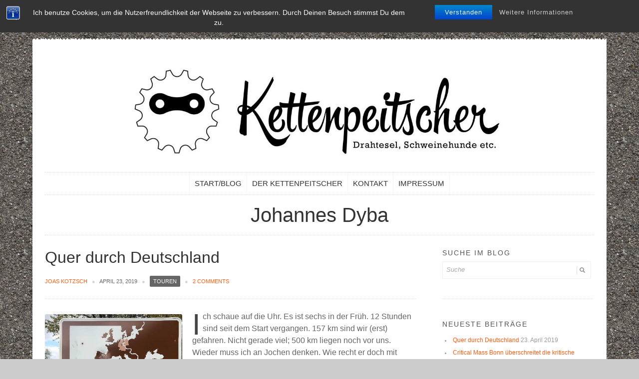

--- FILE ---
content_type: text/html; charset=UTF-8
request_url: https://kettenpeitscher.bike/tag/johannes-dyba/
body_size: 12571
content:
<!DOCTYPE html>
<html lang="de">
<head>
<meta http-equiv="Content-Type" content="text/html; charset=UTF-8" />
	
	<title>Johannes Dyba Archive - KettenpeitscherKettenpeitscher</title>	
	
	
	<!-- Mobile Specific Metas
  	================================================== -->	
	<meta name="viewport" content="width=device-width, initial-scale=1, maximum-scale=1" />
	
	<link rel="profile" href="http://gmpg.org/xfn/11" />
	<link rel="pingback" href="https://kettenpeitscher.bike/xmlrpc.php" />
	<link rel="shortcut icon" href="https://kettenpeitscher.bike/wp-content/uploads/2014/07/favicon.gif" type="image/gif" />

		
<meta name='robots' content='index, follow, max-image-preview:large, max-snippet:-1, max-video-preview:-1' />

	<!-- This site is optimized with the Yoast SEO Premium plugin v19.0.1 (Yoast SEO v19.4) - https://yoast.com/wordpress/plugins/seo/ -->
	<link rel="canonical" href="https://kettenpeitscher.bike/tag/johannes-dyba/" />
	<meta property="og:locale" content="de_DE" />
	<meta property="og:type" content="article" />
	<meta property="og:title" content="Johannes Dyba Archive" />
	<meta property="og:url" content="https://kettenpeitscher.bike/tag/johannes-dyba/" />
	<meta property="og:site_name" content="Kettenpeitscher" />
	<script type="application/ld+json" class="yoast-schema-graph">{"@context":"https://schema.org","@graph":[{"@type":["Person","Organization"],"@id":"https://kettenpeitscher.bike/#/schema/person/dd26adfda6432256b72d535a381c35e2","name":"Joas Kotzsch","image":{"@type":"ImageObject","inLanguage":"de","@id":"https://kettenpeitscher.bike/#/schema/person/image/","url":"https://secure.gravatar.com/avatar/25fb511ffdc2d50ba68d3d44855e4e2f?s=96&d=mm&r=g","contentUrl":"https://secure.gravatar.com/avatar/25fb511ffdc2d50ba68d3d44855e4e2f?s=96&d=mm&r=g","caption":"Joas Kotzsch"},"logo":{"@id":"https://kettenpeitscher.bike/#/schema/person/image/"}},{"@type":"WebSite","@id":"https://kettenpeitscher.bike/#website","url":"https://kettenpeitscher.bike/","name":"Kettenpeitscher","description":"Ein Radblog über Drahtesel, Schweinehunde und Radabenteuer","publisher":{"@id":"https://kettenpeitscher.bike/#/schema/person/dd26adfda6432256b72d535a381c35e2"},"potentialAction":[{"@type":"SearchAction","target":{"@type":"EntryPoint","urlTemplate":"https://kettenpeitscher.bike/?s={search_term_string}"},"query-input":"required name=search_term_string"}],"inLanguage":"de"},{"@type":"ImageObject","inLanguage":"de","@id":"https://kettenpeitscher.bike/tag/johannes-dyba/#primaryimage","url":"https://kettenpeitscher.bike/wp-content/uploads/2019/04/Quer-druch-Deutschland-1.jpg","contentUrl":"https://kettenpeitscher.bike/wp-content/uploads/2019/04/Quer-druch-Deutschland-1.jpg","width":400,"height":400,"caption":"Quer durch Deutschland beim Candy B. Graveller"},{"@type":"CollectionPage","@id":"https://kettenpeitscher.bike/tag/johannes-dyba/","url":"https://kettenpeitscher.bike/tag/johannes-dyba/","name":"Johannes Dyba Archive - Kettenpeitscher","isPartOf":{"@id":"https://kettenpeitscher.bike/#website"},"primaryImageOfPage":{"@id":"https://kettenpeitscher.bike/tag/johannes-dyba/#primaryimage"},"image":{"@id":"https://kettenpeitscher.bike/tag/johannes-dyba/#primaryimage"},"thumbnailUrl":"https://kettenpeitscher.bike/wp-content/uploads/2019/04/Quer-druch-Deutschland-1.jpg","breadcrumb":{"@id":"https://kettenpeitscher.bike/tag/johannes-dyba/#breadcrumb"},"inLanguage":"de"},{"@type":"BreadcrumbList","@id":"https://kettenpeitscher.bike/tag/johannes-dyba/#breadcrumb","itemListElement":[{"@type":"ListItem","position":1,"name":"Startseite","item":"https://kettenpeitscher.bike/"},{"@type":"ListItem","position":2,"name":"Johannes Dyba"}]}]}</script>
	<!-- / Yoast SEO Premium plugin. -->


<link rel='dns-prefetch' href='//maxcdn.bootstrapcdn.com' />
<link rel='dns-prefetch' href='//secure.rating-widget.com' />
<link rel='dns-prefetch' href='//s.w.org' />
<link rel="alternate" type="application/rss+xml" title="Kettenpeitscher &raquo; Feed" href="https://kettenpeitscher.bike/feed/" />
<link rel="alternate" type="application/rss+xml" title="Kettenpeitscher &raquo; Kommentar-Feed" href="https://kettenpeitscher.bike/comments/feed/" />
<link rel="alternate" type="application/rss+xml" title="Kettenpeitscher &raquo; Johannes Dyba Schlagwort-Feed" href="https://kettenpeitscher.bike/tag/johannes-dyba/feed/" />
		<script type="text/javascript">
			window._wpemojiSettings = {"baseUrl":"https:\/\/s.w.org\/images\/core\/emoji\/13.1.0\/72x72\/","ext":".png","svgUrl":"https:\/\/s.w.org\/images\/core\/emoji\/13.1.0\/svg\/","svgExt":".svg","source":{"concatemoji":"https:\/\/kettenpeitscher.bike\/wp-includes\/js\/wp-emoji-release.min.js?ver=5.8.12"}};
			!function(e,a,t){var n,r,o,i=a.createElement("canvas"),p=i.getContext&&i.getContext("2d");function s(e,t){var a=String.fromCharCode;p.clearRect(0,0,i.width,i.height),p.fillText(a.apply(this,e),0,0);e=i.toDataURL();return p.clearRect(0,0,i.width,i.height),p.fillText(a.apply(this,t),0,0),e===i.toDataURL()}function c(e){var t=a.createElement("script");t.src=e,t.defer=t.type="text/javascript",a.getElementsByTagName("head")[0].appendChild(t)}for(o=Array("flag","emoji"),t.supports={everything:!0,everythingExceptFlag:!0},r=0;r<o.length;r++)t.supports[o[r]]=function(e){if(!p||!p.fillText)return!1;switch(p.textBaseline="top",p.font="600 32px Arial",e){case"flag":return s([127987,65039,8205,9895,65039],[127987,65039,8203,9895,65039])?!1:!s([55356,56826,55356,56819],[55356,56826,8203,55356,56819])&&!s([55356,57332,56128,56423,56128,56418,56128,56421,56128,56430,56128,56423,56128,56447],[55356,57332,8203,56128,56423,8203,56128,56418,8203,56128,56421,8203,56128,56430,8203,56128,56423,8203,56128,56447]);case"emoji":return!s([10084,65039,8205,55357,56613],[10084,65039,8203,55357,56613])}return!1}(o[r]),t.supports.everything=t.supports.everything&&t.supports[o[r]],"flag"!==o[r]&&(t.supports.everythingExceptFlag=t.supports.everythingExceptFlag&&t.supports[o[r]]);t.supports.everythingExceptFlag=t.supports.everythingExceptFlag&&!t.supports.flag,t.DOMReady=!1,t.readyCallback=function(){t.DOMReady=!0},t.supports.everything||(n=function(){t.readyCallback()},a.addEventListener?(a.addEventListener("DOMContentLoaded",n,!1),e.addEventListener("load",n,!1)):(e.attachEvent("onload",n),a.attachEvent("onreadystatechange",function(){"complete"===a.readyState&&t.readyCallback()})),(n=t.source||{}).concatemoji?c(n.concatemoji):n.wpemoji&&n.twemoji&&(c(n.twemoji),c(n.wpemoji)))}(window,document,window._wpemojiSettings);
		</script>
		<style type="text/css">
img.wp-smiley,
img.emoji {
	display: inline !important;
	border: none !important;
	box-shadow: none !important;
	height: 1em !important;
	width: 1em !important;
	margin: 0 .07em !important;
	vertical-align: -0.1em !important;
	background: none !important;
	padding: 0 !important;
}
</style>
	<link rel='stylesheet' id='Base-css'  href='https://kettenpeitscher.bike/wp-content/themes/atlantica/assets/stylesheets/base.css?ver=5.8.12' type='text/css' media='all' />
<link rel='stylesheet' id='skeleton-css'  href='https://kettenpeitscher.bike/wp-content/themes/atlantica/assets/stylesheets/skeleton.css?ver=5.8.12' type='text/css' media='all' />
<link rel='stylesheet' id='ResponsiveMenu-css'  href='https://kettenpeitscher.bike/wp-content/themes/atlantica/assets/javascripts/mobilemenu/css/component.css?ver=5.8.12' type='text/css' media='all' />
<link rel='stylesheet' id='comments-css'  href='https://kettenpeitscher.bike/wp-content/themes/atlantica/assets/stylesheets/comments.css?ver=5.8.12' type='text/css' media='all' />
<link rel='stylesheet' id='FontAwesome-css'  href='https://kettenpeitscher.bike/wp-content/themes/atlantica/assets/stylesheets/fonts/font-awesome.css?ver=5.8.12' type='text/css' media='all' />
<link rel='stylesheet' id='Foundation Icons-css'  href='https://kettenpeitscher.bike/wp-content/themes/atlantica/assets/stylesheets/fonts/general_foundicons.css?ver=5.8.12' type='text/css' media='all' />
<link rel='stylesheet' id='Foundation Social Icons-css'  href='https://kettenpeitscher.bike/wp-content/themes/atlantica/assets/stylesheets/fonts/social_foundicons.css?ver=5.8.12' type='text/css' media='all' />
<link rel='stylesheet' id='superfish-css'  href='https://kettenpeitscher.bike/wp-content/themes/atlantica/assets/stylesheets/superfish.css?ver=5.8.12' type='text/css' media='all' />
<link rel='stylesheet' id='base-theme-stylesheet-css'  href='https://kettenpeitscher.bike/wp-content/themes/atlantica/assets/stylesheets/styles.css?ver=5.8.12' type='text/css' media='all' />
<link rel='stylesheet' id='type-stylesheet-css'  href='https://kettenpeitscher.bike/wp-content/themes/atlantica/assets/stylesheets/typography.css?ver=5.8.12' type='text/css' media='all' />
<link rel='stylesheet' id='theme-stylesheet-css'  href='https://kettenpeitscher.bike/wp-content/themes/atlantica/assets/stylesheets/theme.css?ver=5.8.12' type='text/css' media='all' />
<link rel='stylesheet' id='base-stylesheet-css'  href='https://kettenpeitscher.bike/wp-content/themes/atlantica/style.css?ver=5.8.12' type='text/css' media='all' />
<link rel='stylesheet' id='dynamic-stylesheet-css'  href='https://kettenpeitscher.bike/wp-content/themes/atlantica/dynamic.css?ver=5.8.12' type='text/css' media='all' />
<link rel='stylesheet' id='wp-block-library-css'  href='https://kettenpeitscher.bike/wp-includes/css/dist/block-library/style.min.css?ver=5.8.12' type='text/css' media='all' />
<link rel='stylesheet' id='ajaxy-sf-common-css'  href='https://kettenpeitscher.bike/wp-content/plugins/ajaxy-search-form/themes/common.css?ver=5.8.12' type='text/css' media='all' />
<link rel='stylesheet' id='ajaxy-sf-selective-css'  href='https://kettenpeitscher.bike/wp-content/plugins/ajaxy-search-form/themes/selective.css?ver=5.8.12' type='text/css' media='all' />
<link rel='stylesheet' id='ajaxy-sf-theme-css'  href='https://kettenpeitscher.bike/wp-content/plugins/ajaxy-search-form/themes/default/style.css?ver=5.8.12' type='text/css' media='all' />
<link rel='stylesheet' id='bst-styles-css'  href='https://kettenpeitscher.bike/wp-content/plugins/bst-dsgvo-cookie/includes/css/style.css?ver=5.8.12' type='text/css' media='all' />
<link rel='stylesheet' id='bst-alert1-css-css'  href='https://kettenpeitscher.bike/wp-content/plugins/bst-dsgvo-cookie/includes/css/bst-mesage.css?ver=5.8.12' type='text/css' media='all' />
<link rel='stylesheet' id='bst-alert2-css-css'  href='https://kettenpeitscher.bike/wp-content/plugins/bst-dsgvo-cookie/includes/css/bst-mesage-flat-theme.css?ver=5.8.12' type='text/css' media='all' />
<link rel='stylesheet' id='rw-site-rating-css'  href='https://kettenpeitscher.bike/wp-content/plugins/rating-widget-premium/resources/css/site-rating.css?ver=2.7.9' type='text/css' media='all' />
<link rel='stylesheet' id='jackbox_global-css'  href='https://kettenpeitscher.bike/wp-content/plugins/wp-jackbox/jackbox/css/jackbox-global.css?ver=5.8.12' type='text/css' media='all' />
<!--[if lt IE 9]>
<link rel='stylesheet' id='jackbox_ie8-css'  href='https://kettenpeitscher.bike/wp-content/plugins/wp-jackbox/jackbox/css/jackbox-ie8.css?ver=5.8.12' type='text/css' media='all' />
<![endif]-->
<!--[if gt IE 8]>
<link rel='stylesheet' id='jackbox_ie9-css'  href='https://kettenpeitscher.bike/wp-content/plugins/wp-jackbox/jackbox/css/jackbox-ie9.css?ver=5.8.12' type='text/css' media='all' />
<![endif]-->
<link rel='stylesheet' id='cff-css'  href='https://kettenpeitscher.bike/wp-content/plugins/custom-facebook-feed/assets/css/cff-style.min.css?ver=4.1.4' type='text/css' media='all' />
<link rel='stylesheet' id='sb-font-awesome-css'  href='https://maxcdn.bootstrapcdn.com/font-awesome/4.7.0/css/font-awesome.min.css?ver=5.8.12' type='text/css' media='all' />
<link rel='stylesheet' id='rw_toprated-css'  href='https://secure.rating-widget.com/css/wordpress/toprated.css?ck=Y2026M01D30&#038;ver=2.7.9' type='text/css' media='all' />
<link rel='stylesheet' id='rw_recommendations-css'  href='https://secure.rating-widget.com/css/widget/recommendations.css?ck=Y2026M01D30&#038;ver=2.7.9' type='text/css' media='all' />
<script type='text/javascript' src='https://kettenpeitscher.bike/wp-includes/js/jquery/jquery.min.js?ver=3.6.0' id='jquery-core-js'></script>
<script type='text/javascript' src='https://kettenpeitscher.bike/wp-includes/js/jquery/jquery-migrate.min.js?ver=3.3.2' id='jquery-migrate-js'></script>
<script type='text/javascript' src='https://kettenpeitscher.bike/wp-content/themes/atlantica/assets/javascripts/skeleton-key-prescripts.js' id='SkeletonKeyPreScripts-js'></script>
<script type='text/javascript' id='jackbox_scripts-js-extra'>
/* <![CDATA[ */
var jackboxOptions = {"hover":"none","custom-css":"","click-next":"no","full-scale":"yes","flash-video":"no","use-thumbs":"yes","thumb-width":"75","thumb-height":"50","video-width":"958","video-height":"538","deep-linking":"yes","use-tooltips":"yes","thumbs-hidden":"no","show-scrollbar":"no","autoplay-video":"no","social-buttons":"yes","show-description":"no","minified-scripts":"yes","remove-canonical":"yes","keyboard-shortcuts":"yes","domain":"https:\/\/kettenpeitscher.bike\/wp-content\/plugins\/wp-jackbox\/"};
/* ]]> */
</script>
<script type='text/javascript' src='https://kettenpeitscher.bike/wp-content/plugins/wp-jackbox/jackbox/js/jackbox-scripts.js?ver=5.8.12' id='jackbox_scripts-js'></script>
<link rel="https://api.w.org/" href="https://kettenpeitscher.bike/wp-json/" /><link rel="alternate" type="application/json" href="https://kettenpeitscher.bike/wp-json/wp/v2/tags/480" /><link rel="EditURI" type="application/rsd+xml" title="RSD" href="https://kettenpeitscher.bike/xmlrpc.php?rsd" />
<link rel="wlwmanifest" type="application/wlwmanifest+xml" href="https://kettenpeitscher.bike/wp-includes/wlwmanifest.xml" /> 
<meta name="generator" content="WordPress 5.8.12" />
		<!-- AJAXY SEARCH V 3.0.9-->
				<script type="text/javascript">
			/* <![CDATA[ */
				var sf_position = '0';
				var sf_templates = "<a href=\"{search_url_escaped}\"><span class=\"sf_text\">See more results for \"{search_value}\"<\/span><span class=\"sf_small\">Displaying top {total} results<\/span><\/a>";
				var sf_input = '.sf_input';
				jQuery(document).ready(function(){
					jQuery(sf_input).ajaxyLiveSearch({"expand":"0","searchUrl":"https:\/\/kettenpeitscher.bike\/?s=%s","text":"Suche","delay":"500","iwidth":"180","width":"315","ajaxUrl":"https:\/\/kettenpeitscher.bike\/wp-admin\/admin-ajax.php","rtl":"0"});
					jQuery(".sf_ajaxy-selective-input").keyup(function() {
						var width = jQuery(this).val().length * 8;
						if(width < 50) {
							width = 50;
						}
						jQuery(this).width(width);
					});
					jQuery(".sf_ajaxy-selective-search").click(function() {
						jQuery(this).find(".sf_ajaxy-selective-input").focus();
					});
					jQuery(".sf_ajaxy-selective-close").click(function() {
						jQuery(this).parent().remove();
					});
				});
			/* ]]> */
		</script>
		<!--[if IE 8]>
<style type="text/css">
	.module-img img{width: 100%;}
	
	hiddenStyle: { opacity: 0.25 }
	.isotope-item {
	  z-index: 2;
	}	
	.isotope-hidden.isotope-item {
	  pointer-events: none;
	  z-index: 1;
	}
	hiddenStyle: $.browser.msie ? 
	  { opacity: 0.5, left: -2000 } : // IE
	  { opacity: 0, scale: 0.001 }
</style>
<![endif]-->


<style type="text/css">


html,
body, 
#section-tophat,
#section-header,
#section-page-caption,
#section-content,
#section-footer,
#section-sub-footer{
	background-repeat: repeat;
 	background-position: top center;
 	background-attachment: scroll;
}



 		#section-tophat {
 			background-image: url('https://kettenpeitscher.bike/wp-content/uploads/2014/07/p1012992-300x225.jpg');
			}
	
	
 		body {
 			background-image: url('https://kettenpeitscher.bike/wp-content/uploads/2014/07/p1012992-300x225.jpg');
			}
		.boxing {
		    box-shadow: 0 0 10px 2px rgba(0, 0, 0, 0.05) !important;
		}
	


	
	





	
	
	/* Colored Text */
	a, a span, h2.page-caption, #section-tophat a, #section-footer a{	
		color: #666666 ; 
	}

	#sf_val ul li.sf_selected {
    border-color: #666666 !important;
	}
	
	/* White Text / Colored BG */
	#sf_val ul li.sf_selected,
	.read_more_button, 
	.widget_categories li, 
	.widget_archive li,
	#section-footer .widget_archive li a,
	#section-footer .widget_categories li a,
	.rev_slider .tp-button,
	.sf-menu > li:hover,
	ul.sub-menu a:hover,
	.vc_bar{	
		background-color: #666666 !important; 
		color: white !important;	
	}

	#section-footer a[rel~="category"],
	a[rel~="category"],
	.tagcloud a{	
		background-color: #666666; 
		color: white !important;	
	}

	/* Colored BG Elements that need forced white color */
	.sf-menu > li:hover > a:hover,
	.sf-menu > li:hover span,
	.sf-menu > li:hover strong,
	.sf-menu li li:hover> a,
	.sf-menu.light ul li:hover > a,
	.widget_categories li a,
	.widget_categories li,
	.widget_archives li a{	
		color: white !important;
	}
	



	
	
	a:hover{color: #ff5d15;}
	
	/* BACKGROUND ELEMENTS - using hover color */
	.widget_categories li:hover, 
	.widget_archive li:hover,
	.read_more_button:hover,
	a[rel~="category"]:hover,
	.tagcloud a:hover,
	.rev_slider .tp-button:hover,
	#grid-filter a.button:hover{	
		background-color: #ff5d15 !important;
		color: white; 
	}
	



article a h1.entry-title span {
		    color: #333 !important;
		}




 		#section-header, h2.site-title {
 			color: #eeee22;
			}



 		#section-footer {
 			color: #ffffff;
			}
 		#section-footer h1, #section-footer h2, #section-footer h3, #section-footer h4, #section-footer h5 {
 			color: #ffffff;
			}

 		#section-sub-footer {
 			color: #ffffff;
			}
 		#section-sub-footer h1, #section-sub-footer h2, #section-sub-footer h3, #section-sub-footer h4, #section-sub-footer h5 {
 			color: #ffffff;
			}



	header{text-align: center;}
	.site-title-wrapper {
	    float: none;
	    text-align: center;
	    clear: both;
	    margin: 0 auto;
	}
	#menu{clear:both; margin: 20px auto -15px; float: none; text-align: center;
		border-top: 1px dotted #ddd; 
		border-top: 1px dotted rgba(0,0,0,0.15); 
		margin: 20px auto -27px;
	}






	.boxing:before {
	    background: url("https://kettenpeitscher.bike/wp-content/themes/atlantica/assets/images/decorative_edges/top_tiles/93.png") repeat-x scroll center bottom !important;
	    content: " ";
	    height: 10px;
	    margin: -60px -15px -1px;
	    padding-right: 30px;
	    position: absolute;
	    width: 100%
	}

.boxing.style01:before{
background: url("http://atlantica.superskeleton.wpengine.com/wp-content/themes/atlantica/assets/images/decorative_edges/top_tiles/28.png") repeat-x scroll center bottom !important;
}
.boxing.style02:before{
background: url("http://atlantica.superskeleton.wpengine.com/wp-content/themes/atlantica/assets/images/decorative_edges/top_tiles/38.png") repeat-x scroll center bottom !important;
}
.boxing.style03:before{
background: url("http://atlantica.superskeleton.wpengine.com/wp-content/themes/atlantica/assets/images/decorative_edges/top_tiles/48.png") repeat-x scroll center bottom !important;
}
.boxing.style04:before{
background: url("http://atlantica.superskeleton.wpengine.com/wp-content/themes/atlantica/assets/images/decorative_edges/top_tiles/3.png") repeat-x scroll center bottom !important;
}

.boxing.style05:before{
background: url("http://atlantica.superskeleton.wpengine.com/wp-content/themes/atlantica/assets/images/decorative_edges/top_tiles/86.png") repeat-x scroll center bottom !important;
}
.boxing.style06:before{
background: url("http://atlantica.superskeleton.wpengine.com/wp-content/themes/atlantica/assets/images/decorative_edges/top_tiles/16.png") repeat-x scroll center bottom !important;
}
.boxing.style07:before{
background: url("http://atlantica.superskeleton.wpengine.com/wp-content/themes/atlantica/assets/images/decorative_edges/top_tiles/40.png") repeat-x scroll center bottom !important;
}
.boxing.style08:before{
background: url("http://atlantica.superskeleton.wpengine.com/wp-content/themes/atlantica/assets/images/decorative_edges/top_tiles/90.png") repeat-x scroll center bottom !important;
}

.boxing.style09:before{
background: url("http://atlantica.superskeleton.wpengine.com/wp-content/themes/atlantica/assets/images/decorative_edges/top_tiles/97.png") repeat-x scroll center bottom !important;
}
.boxing.style10:before{
background: url("http://atlantica.superskeleton.wpengine.com/wp-content/themes/atlantica/assets/images/decorative_edges/top_tiles/84.png") repeat-x scroll center bottom !important;
}
.boxing.style11:before{
background: url("http://atlantica.superskeleton.wpengine.com/wp-content/themes/atlantica/assets/images/decorative_edges/top_tiles/88.png") repeat-x scroll center bottom !important;
}
.boxing.style12:before{
background: url("http://atlantica.superskeleton.wpengine.com/wp-content/themes/atlantica/assets/images/decorative_edges/top_tiles/98.png") repeat-x scroll center bottom !important;
}





	body{font-family: Calibri, Candara, Segoe, "Segoe UI", Optima, Arial, sans-serif;}



a:link { color: #ff5c0f; }
a:visited { color: #ff5c0f; }
#logotype { width: 100%; } 

</style>


<style type="text/css">.recentcomments a{display:inline !important;padding:0 !important;margin:0 !important;}</style><meta name="generator" content="Powered by WPBakery Page Builder - drag and drop page builder for WordPress."/>
<link rel="icon" href="https://kettenpeitscher.bike/wp-content/uploads/2016/04/cropped-Screen-Shot-2014-02-11-at-00.00.37-32x32.png" sizes="32x32" />
<link rel="icon" href="https://kettenpeitscher.bike/wp-content/uploads/2016/04/cropped-Screen-Shot-2014-02-11-at-00.00.37-192x192.png" sizes="192x192" />
<link rel="apple-touch-icon" href="https://kettenpeitscher.bike/wp-content/uploads/2016/04/cropped-Screen-Shot-2014-02-11-at-00.00.37-180x180.png" />
<meta name="msapplication-TileImage" content="https://kettenpeitscher.bike/wp-content/uploads/2016/04/cropped-Screen-Shot-2014-02-11-at-00.00.37-270x270.png" />
		<style type="text/css" id="wp-custom-css">
			.widget_archive ul li a {
	color:#FFFFFF;
}		</style>
		<noscript><style> .wpb_animate_when_almost_visible { opacity: 1; }</style></noscript></head>


<!-- Start the Markup ================================================== -->
<body class="archive tag tag-johannes-dyba tag-480 wpb-js-composer js-comp-ver-6.7.0 vc_responsive" >

<!-- Top Hat -->
<div class="super-container full-width" id="section-tophat">

	<!-- 960 Container -->
	<div class="container">			
		
		<div class="sixteen columns">
					
			<div class="five columns tagline alpha">				
							</div>						
			
			<div class="social omega">
				
		<!-- Ajaxy Search Form v3.0.9 -->
		<div id="697cacd0d4a0a" class="sf_container">
			<form role="search" method="get" class="searchform" action="https://kettenpeitscher.bike/" >
				<div>
					<label class="screen-reader-text" for="s">Search for:</label>
					<div class="sf_search" style="border:1px solid #eee">
						<span class="sf_block">
							<input style="width:180px;" class="sf_input" autocomplete="off" type="text" value="Suche" name="s"/>
							<button class="sf_button searchsubmit" type="submit"><span class="sf_hidden">Suchen</span></button>
						</span>
					</div>
				</div>
			</form>
		</div><a style="display:none" href="http://www.ajaxy.org">Powered by Ajaxy</a>
		<script type="text/javascript">
			/* <![CDATA[ */
				function sf_custom_data_697cacd0d4a0a(data){
					data.show_category = "1";
					data.show_post_category = "0";
					data.post_types = "";
					return data;
				}
				jQuery(document).ready(function(){
					jQuery("#697cacd0d4a0a .sf_input").ajaxyLiveSearch({"expand":"0","searchUrl":"https:\/\/kettenpeitscher.bike\/?s=%s","text":"Suche","delay":"500","iwidth":"180","width":"315","ajaxUrl":"https:\/\/kettenpeitscher.bike\/wp-admin\/admin-ajax.php","ajaxData":"sf_custom_data_697cacd0d4a0a","search":false,"rtl":"0"});
				});
			/* ]]> */
		</script>				
				<ul class="social">
								
							
		 
		    <li>
		     <a target="_blank" href="https://twitter.com/kettenpeitscher"  ><img src="https://kettenpeitscher.bike/wp-content/uploads/2013/06/twitter1.png" alt="Twitter" /></a>
		    </li> 
		    <li>
		     <a target="_blank" href="https://www.facebook.com/kettenpeitscher"  ><img src="https://kettenpeitscher.bike/wp-content/uploads/2013/06/facebook1.png" alt="Facebook" /></a>
		    </li> 
		    <li>
		     <a target="_blank" href="https://instagram.com/kettenpeitscher"  ><img src="https://kettenpeitscher.bike/wp-content/uploads/2013/06/instagram-2.png" alt="Instagram" /></a>
		    </li> 
		    <li>
		     <a target="_blank" href="https://www.youtube.com/channel/UCdYLgkhJRDSxBMtSgBgYSzQ"  ><img src="https://kettenpeitscher.bike/wp-content/uploads/2013/06/YTwhite-neu.png" alt="YouTube" /></a>
		    </li> 
		    <li>
		     <a target="_blank" href="https://kettenpeitscher.bike/feed/"  ><img src="https://kettenpeitscher.bike/wp-content/uploads/2013/06/rss1.png" alt="RSS" /></a>
		    </li> 
		    <li>
		     <a target="_blank" href=""  ><img src="" alt="" /></a>
		    </li>	
		</ul>			</div>	
			
		</div>
		
	</div>
	
</div>

<!-- Super Container for Logo & Navigation -->
<div class="super-container" id="section-header">

	<!-- 960 Container -->
	<div class="container boxing">		
		
		<!-- Header -->
		<header>
		<div class="sixteen columns bottom-border">
			 
			<!-- Branding -->
			<div class="site-title-wrapper">
				<a href="https://kettenpeitscher.bike/" title="Kettenpeitscher">
					<h1 class="site-title">						<img id="logotype" src="https://kettenpeitscher.bike/wp-content/uploads/2014/07/Kettenpeitscher4.jpg" alt="Kettenpeitscher" />
        				</h1>
	         						</a>
			</div>
			<!-- /End Branding -->				
			
			<!-- DESKTOP MENU -->
<div class="" id="menu"> 
				
	<div class="navigation">
		
		<!-- DEFAULT NAVIGATION -->
		<ul id="menu-hauptmenu" class="sf-menu"><li title="Start/Blog" class="menu-item menu-item-type-custom menu-item-object-custom menu-item-home"><a href="https://kettenpeitscher.bike"><strong class="tk-jubilat">Start/Blog</strong></a></li>
<li title="Der Kettenpeitscher" class="menu-item menu-item-type-post_type menu-item-object-page"><a href="https://kettenpeitscher.bike/der-kettenpeitscher-ein-fahrradblog/"><strong class="tk-jubilat">Der Kettenpeitscher</strong></a></li>
<li title="Kontakt" class="menu-item menu-item-type-post_type menu-item-object-page"><a href="https://kettenpeitscher.bike/kontakt/"><strong class="tk-jubilat">Kontakt</strong></a></li>
<li title="Impressum" class="menu-item menu-item-type-post_type menu-item-object-page"><a href="https://kettenpeitscher.bike/impressum/"><strong class="tk-jubilat">Impressum</strong></a></li>
</ul>		<!-- /DEFAULT NAVIGATION -->
					 
	</div>	
	
</div>		 
<!-- /DESKTOP MENU -->

<!-- MOBILE MENU -->
<div id="responsive-nav" class="dl-menuwrapper">
	<button>Open Menu</button>
			
	<ul id="menu-hauptmenu-1" class="dl-menu"><li title="Start/Blog" class="menu-item menu-item-type-custom menu-item-object-custom menu-item-home"><a href="https://kettenpeitscher.bike"><div class="top sans">Start/Blog</div><div class="bottom"></div></a></li>
<li title="Der Kettenpeitscher" class="menu-item menu-item-type-post_type menu-item-object-page"><a href="https://kettenpeitscher.bike/der-kettenpeitscher-ein-fahrradblog/"><div class="top sans">Der Kettenpeitscher</div><div class="bottom"></div></a></li>
<li title="Kontakt" class="menu-item menu-item-type-post_type menu-item-object-page"><a href="https://kettenpeitscher.bike/kontakt/"><div class="top sans">Kontakt</div><div class="bottom"></div></a></li>
<li title="Impressum" class="menu-item menu-item-type-post_type menu-item-object-page"><a href="https://kettenpeitscher.bike/impressum/"><div class="top sans">Impressum</div><div class="bottom"></div></a></li>
</ul>
</div>
<!-- /END MOBILE MENU -->	
										
		</div>
		</header>
		<!-- /End Header -->		
		
		<!-- ============================================== -->
		<!-- PAGE CONTENT COMES NEXT -->
		<!-- ============================================== -->

<!-- ============================================== -->
	
		<!-- 960 Container -->
		<div id="section-content">
			
			<!-- CONTENT -->
			<div class="content sixteen columns full-width">		

				<!-- PAGE HEADER -->
				<div id="page-header">

					<!-- Page Title -->
								
						<h1 class="page-title"><span>Johannes Dyba</span>
						

					<hr />
				</div>
				
				<!-- ============================================== -->
				
				
				<!-- QUERY + START OF THE LOOP -->
				<div class="content-inner post-list entry-content alpha eleven columns normal-width">
							
							<article id="post-7098" class="clearfix post-7098 post type-post status-publish format-standard has-post-thumbnail hentry category-touren tag-cbg17 tag-bad-langensalza tag-candy-b tag-candy-b-graveller tag-fulda tag-hainich tag-johannes-dyba tag-werra">	

	<a href="https://kettenpeitscher.bike/2019/04/quer-durch-deutschland/"><h1 class="entry-title"><span>Quer durch Deutschland</span></h1></a>

	<div class="entry-meta"> 				
		<div class="meta-string">
			<a href="https://kettenpeitscher.bike/author/joaskotzsch/" title="Beiträge von Joas Kotzsch" rel="author">Joas Kotzsch</a>			<span class="bullet">●</span>						
			April 23, 2019			<span class="bullet">●</span>
			<a href="https://kettenpeitscher.bike/category/touren/" rel="category tag">Touren</a>			<span class="bullet">●</span>			
			<a href="https://kettenpeitscher.bike/2019/04/quer-durch-deutschland/#comments">2 comments</a>			
		</div>
	</div>
	
	<hr class="sub-meta-hr" />
		
			<div class="entry-media">
			<a href="https://kettenpeitscher.bike/2019/04/quer-durch-deutschland/">
				<img width="400" height="400" src="https://kettenpeitscher.bike/wp-content/uploads/2019/04/Quer-druch-Deutschland-1.jpg" class="attachment-post-thumbnail size-post-thumbnail wp-post-image" alt="Quer durch Deutschland beim Candy B. Graveller" loading="lazy" srcset="https://kettenpeitscher.bike/wp-content/uploads/2019/04/Quer-druch-Deutschland-1.jpg 400w, https://kettenpeitscher.bike/wp-content/uploads/2019/04/Quer-druch-Deutschland-1-150x150.jpg 150w, https://kettenpeitscher.bike/wp-content/uploads/2019/04/Quer-druch-Deutschland-1-300x300.jpg 300w" sizes="(max-width: 400px) 100vw, 400px" />			</a>
		</div>
		
	
	
			
		<div class="entry-content">
			<p>Ich schaue auf die Uhr. Es ist sechs in der Früh. 12 Stunden sind seit dem Start vergangen. 157 km sind wir (erst) gefahren. Nicht gerade viel; 500 km liegen noch vor uns. Wieder muss ich an Jochen denken. Wie recht er doch mit seiner Prognose hatte. Wenn wir in dem Tempo weiterfahren, werden wir heute Abend um 18 Uhr gerade mal 300 km geknackt haben. Aber auch gegen diese Planung spricht noch so einiges, wenn ich auf die vor uns liegenden Höhenmeter blicke. </p>
<p>Berlin noch am Sonntag zu erreichen, ist somit sehr unwahrscheinlich. Und irgendwann werde ich wohl auch mal schlafen müssen.</p>
		</div>
		
		
	<!-- TAGS SPACE - HIDDEN -->	
		<div class="entry-meta-bottom hidden">	
		<a href="https://kettenpeitscher.bike/tag/cbg17/" rel="tag">#CBG17</a> <a href="https://kettenpeitscher.bike/tag/bad-langensalza/" rel="tag">Bad Langensalza</a> <a href="https://kettenpeitscher.bike/tag/candy-b/" rel="tag">Candy B.</a> <a href="https://kettenpeitscher.bike/tag/candy-b-graveller/" rel="tag">Candy B. Graveller</a> <a href="https://kettenpeitscher.bike/tag/fulda/" rel="tag">Fulda</a> <a href="https://kettenpeitscher.bike/tag/hainich/" rel="tag">Hainich</a> <a href="https://kettenpeitscher.bike/tag/johannes-dyba/" rel="tag">Johannes Dyba</a> <a href="https://kettenpeitscher.bike/tag/werra/" rel="tag">Werra</a>				
	</div>
		<!-- /TAGS SPACE -->

</article>						
												
						<!-- Previous / More Entries -->		
<div class="mdnw_pagination">
	
		<div class="p button"></div>
	<div class="m button"></div>
		

</div>
<!-- </Previous / More Entries -->				</div>
				<!-- /POST LOOP -->				
				
				<!-- SIDEBAR -->
				<div class="five columns sidebar omega">			
					<div id="search-2" class="widget widget_search"><h3 class="widget-title">Suche im Blog</h3>
		<!-- Ajaxy Search Form v3.0.9 -->
		<div id="697cacd0d64c0" class="sf_container">
			<form role="search" method="get" class="searchform" action="https://kettenpeitscher.bike/" >
				<div>
					<label class="screen-reader-text" for="s">Search for:</label>
					<div class="sf_search" style="border:1px solid #eee">
						<span class="sf_block">
							<input style="width:180px;" class="sf_input" autocomplete="off" type="text" value="Suche" name="s"/>
							<button class="sf_button searchsubmit" type="submit"><span class="sf_hidden">Suchen</span></button>
						</span>
					</div>
				</div>
			</form>
		</div><a style="display:none" href="http://www.ajaxy.org">Powered by Ajaxy</a>
		<script type="text/javascript">
			/* <![CDATA[ */
				function sf_custom_data_697cacd0d64c0(data){
					data.show_category = "1";
					data.show_post_category = "0";
					data.post_types = "";
					return data;
				}
				jQuery(document).ready(function(){
					jQuery("#697cacd0d64c0 .sf_input").ajaxyLiveSearch({"expand":"0","searchUrl":"https:\/\/kettenpeitscher.bike\/?s=%s","text":"Suche","delay":"500","iwidth":"180","width":"315","ajaxUrl":"https:\/\/kettenpeitscher.bike\/wp-admin\/admin-ajax.php","ajaxData":"sf_custom_data_697cacd0d64c0","search":false,"rtl":"0"});
				});
			/* ]]> */
		</script><hr class="partial-bottom" /></div>
		<div id="recent-posts-2" class="widget widget_recent_entries">
		<h3 class="widget-title">Neueste Beiträge</h3>
		<ul>
											<li>
					<a href="https://kettenpeitscher.bike/2019/04/quer-durch-deutschland/">Quer durch Deutschland</a>
											<span class="post-date">23. April 2019</span>
									</li>
											<li>
					<a href="https://kettenpeitscher.bike/2017/07/critical-mass-bonn-ueberschreitet-die-kritische-masse/">Critical Mass Bonn überschreitet die kritische Masse</a>
											<span class="post-date">2. Juli 2017</span>
									</li>
											<li>
					<a href="https://kettenpeitscher.bike/2017/06/rennradrheinsteig-2017/">RennRadRheinsteig 2017</a>
											<span class="post-date">19. Juni 2017</span>
									</li>
											<li>
					<a href="https://kettenpeitscher.bike/2017/06/auf-den-spuren-der-rosinenbomber/">Auf den Spuren der Rosinenbomber</a>
											<span class="post-date">5. Juni 2017</span>
									</li>
											<li>
					<a href="https://kettenpeitscher.bike/2017/05/kaffee-kuchen-im-oberbergischen/">„Kaffee &#038; Kuchen“ im Oberbergischen</a>
											<span class="post-date">21. Mai 2017</span>
									</li>
					</ul>

		<hr class="partial-bottom" /></div><div id="recent-comments-2" class="widget widget_recent_comments"><h3 class="widget-title">Neueste Kommentare</h3><ul id="recentcomments"><li class="recentcomments"><span class="comment-author-link"><a href='https://raddeluxe.com/wissen/rennrad-winter-kalte-fuesse/' rel='external nofollow ugc' class='url'>Rennrad im Winter – Nie mehr kalte Füße! | Raddeluxe</a></span> bei <a href="https://kettenpeitscher.bike/2016/12/winterradeln-na-klar-immer-radeln/#comment-7555">Winterradeln? Na klar, immer radeln!</a></li><li class="recentcomments"><span class="comment-author-link">kettenpeitscher</span> bei <a href="https://kettenpeitscher.bike/2017/03/ein-fahrrad-mit-dem-fahrrad-mitfuehren/#comment-5983">Ein Fahrrad mit dem Fahrrad mitführen?</a></li><li class="recentcomments"><span class="comment-author-link">Murrat aus dem ABG</span> bei <a href="https://kettenpeitscher.bike/2017/03/ein-fahrrad-mit-dem-fahrrad-mitfuehren/#comment-5973">Ein Fahrrad mit dem Fahrrad mitführen?</a></li><li class="recentcomments"><span class="comment-author-link">Thomas Afting</span> bei <a href="https://kettenpeitscher.bike/2016/04/ein-brevet-fahren-oder/#comment-3136">Ein Brevet fahren oder aus dem Fenster schauen und warten bis der Tag rum ist?</a></li><li class="recentcomments"><span class="comment-author-link"><a href='https://www.coffeeandchainrings.de/2017/02/lieblingsblogs-folge-54/' rel='external nofollow ugc' class='url'>Lieblingsblogs Folge 54 - Coffee &amp; Chainrings - über Mountainbike, Rennrad und Ultracycling</a></span> bei <a href="https://kettenpeitscher.bike/2017/02/spikes-den-winter-einfach-nageln/#comment-315">Spikes – den Winter einfach nageln</a></li></ul><hr class="partial-bottom" /></div><div id="categories-2" class="widget widget_categories"><h3 class="widget-title">Kategorien</h3>
			<ul>
					<li class="cat-item cat-item-164"><a href="https://kettenpeitscher.bike/category/allgemein/">Allgemein</a>
</li>
	<li class="cat-item cat-item-231"><a href="https://kettenpeitscher.bike/category/buch-film/">Buch &amp; Film</a>
</li>
	<li class="cat-item cat-item-154"><a href="https://kettenpeitscher.bike/category/events/">Events</a>
</li>
	<li class="cat-item cat-item-212"><a href="https://kettenpeitscher.bike/category/gadgets/">Gadgets &amp; Ausrüstung</a>
</li>
	<li class="cat-item cat-item-185"><a href="https://kettenpeitscher.bike/category/off-topic/">Off-Topic</a>
</li>
	<li class="cat-item cat-item-202"><a href="https://kettenpeitscher.bike/category/short-stories/">Short Stories</a>
</li>
	<li class="cat-item cat-item-318"><a href="https://kettenpeitscher.bike/category/technik/">Technik</a>
</li>
	<li class="cat-item cat-item-221"><a href="https://kettenpeitscher.bike/category/touren/">Touren</a>
</li>
	<li class="cat-item cat-item-190"><a href="https://kettenpeitscher.bike/category/verkehr/">Verkehr</a>
</li>
			</ul>

			<hr class="partial-bottom" /></div><div id="archives-2" class="widget widget_archive"><h3 class="widget-title">Archive</h3>
			<ul>
					<li><a href='https://kettenpeitscher.bike/2019/04/'>April 2019</a>&nbsp;(1)</li>
	<li><a href='https://kettenpeitscher.bike/2017/07/'>Juli 2017</a>&nbsp;(1)</li>
	<li><a href='https://kettenpeitscher.bike/2017/06/'>Juni 2017</a>&nbsp;(2)</li>
	<li><a href='https://kettenpeitscher.bike/2017/05/'>Mai 2017</a>&nbsp;(2)</li>
	<li><a href='https://kettenpeitscher.bike/2017/04/'>April 2017</a>&nbsp;(3)</li>
	<li><a href='https://kettenpeitscher.bike/2017/03/'>März 2017</a>&nbsp;(3)</li>
	<li><a href='https://kettenpeitscher.bike/2017/02/'>Februar 2017</a>&nbsp;(3)</li>
	<li><a href='https://kettenpeitscher.bike/2017/01/'>Januar 2017</a>&nbsp;(2)</li>
	<li><a href='https://kettenpeitscher.bike/2016/12/'>Dezember 2016</a>&nbsp;(5)</li>
	<li><a href='https://kettenpeitscher.bike/2016/11/'>November 2016</a>&nbsp;(3)</li>
	<li><a href='https://kettenpeitscher.bike/2016/10/'>Oktober 2016</a>&nbsp;(5)</li>
	<li><a href='https://kettenpeitscher.bike/2016/09/'>September 2016</a>&nbsp;(2)</li>
	<li><a href='https://kettenpeitscher.bike/2016/08/'>August 2016</a>&nbsp;(4)</li>
	<li><a href='https://kettenpeitscher.bike/2016/07/'>Juli 2016</a>&nbsp;(3)</li>
	<li><a href='https://kettenpeitscher.bike/2016/06/'>Juni 2016</a>&nbsp;(2)</li>
	<li><a href='https://kettenpeitscher.bike/2016/05/'>Mai 2016</a>&nbsp;(4)</li>
	<li><a href='https://kettenpeitscher.bike/2016/04/'>April 2016</a>&nbsp;(4)</li>
	<li><a href='https://kettenpeitscher.bike/2016/03/'>März 2016</a>&nbsp;(3)</li>
	<li><a href='https://kettenpeitscher.bike/2016/02/'>Februar 2016</a>&nbsp;(3)</li>
	<li><a href='https://kettenpeitscher.bike/2016/01/'>Januar 2016</a>&nbsp;(5)</li>
			</ul>

			<hr class="partial-bottom" /></div><div id="text-2" class="widget widget_text"><h3 class="widget-title">Ich auf Strava</h3>			<div class="textwidget"><iframe height='160' width='300' frameborder='0' allowtransparency='true' scrolling='no' src='https://www.strava.com/athletes/1059772/activity-summary/afcdb70d34469061cfbd921acb721d500edb3f33'></iframe>

<iframe height='454' width='300' frameborder='0' allowtransparency='true' scrolling='no' src='https://www.strava.com/athletes/1059772/latest-rides/afcdb70d34469061cfbd921acb721d500edb3f33'></iframe></div>
		<hr class="partial-bottom" /></div><div id="text-12" class="widget widget_text"><h3 class="widget-title">Kettenpeitscher auf Twitter</h3>			<div class="textwidget"><a class="twitter-timeline" data-width="300" data-height="700" data-link-color="#ff5c0e" href="https://twitter.com/kettenpeitscher">Tweets by kettenpeitscher</a> <script async src="//platform.twitter.com/widgets.js" charset="utf-8"></script></div>
		<hr class="partial-bottom" /></div><div id="fbw_id-6" class="widget widget_fbw_id"><h3 class="widget-title">Kettenpeitscher auf Facebook</h3><div class="fb_loader" style="text-align: center !important;"><img src="https://kettenpeitscher.bike/wp-content/plugins/facebook-pagelike-widget/loader.gif" alt="Facebook Pagelike Widget" /></div><div id="fb-root"></div>
        <div class="fb-page" data-href="https://www.facebook.com/kettenpeitscher " data-width="300" data-height="1200" data-small-header="false" data-adapt-container-width="false" data-hide-cover="false" data-show-facepile="true" data-show-posts="true" style="" hide_cta="false" data-tabs="timeline"></div><hr class="partial-bottom" /></div>        <!-- A WordPress plugin developed by Milap Patel -->
    	
				</div>
				<!-- /SIDEBAR -->
			
			</div>
			<!-- ============================================== -->
			
			
		</div>
		<!-- /End 960 Container -->
		
	</div>
	<!-- /Boxing -->
	
</div>
<!-- /End Super Container -->




<!-- ============================================== -->




<!-- ============================================== -->


<!-- Super Container | Footer Widget Space (Optional) -->
<div class="super-container full-width" id="section-footer">

<!-- 960 Container -->
<div class="container">
<!-- footer -->
<footer>
	<div class="sixteen columns" id="footer-row"> 
		<br /><br />
		<div class="four columns alpha">
		<div id="text-5" class="widget widget_text">			<div class="textwidget"><h4 style="text-align: center;">The Wriders' Club</h4>
<a href="http://www.thewridersclub.cc/"><img class="wp-image-6715 size-medium aligncenter" src="https://kettenpeitscher.bike/wp-content/uploads/2017/03/TWC_Logo_Web_RZ-300x300.png" alt="" width="200" height="200" /></a></div>
		</div>		</div>
		<div class="four columns">
		<div id="text-7" class="widget widget_text">			<div class="textwidget"><h4 style="text-align: center;">Bonner Blogs</h4>
<a href="https://bonnerblogs.de/">
<br>
<br>
<img class="size-full wp-image-5094 aligncenter" src="https://kettenpeitscher.bike/wp-content/uploads/2016/01/bonnerblogs-logo.png" alt="Bonner Blogs - ein Projekt von Sascha Foerster" width="200" height="93" /></a></div>
		</div>		</div>
		<div class="four columns">
		<div id="text-8" class="widget widget_text">			<div class="textwidget"><h4 style="text-align: center;">Bonner Ironblogger</h4><br>
<a href="https://bonn.ironblogger.de/"><img class="aligncenter wp-image-5109 size-medium" src="https://kettenpeitscher.bike/wp-content/uploads/2016/01/IBBN_311x250-300x241.png" alt="Iron Blogger Bonn beigetreten" width="200" height="161" /></a></div>
		</div>		</div>
		<div class="four columns omega">
		<div id="text-10" class="widget widget_text">			<div class="textwidget"><p style="text-align: center;">Der Blog und seine Inhalte stehen unter der Lizenz
<a href="http://creativecommons.org/licenses/by/4.0/deed.de" rel="license">Creative Commons Namensnennung 4.0</a> (CC-BY 4.0),
wenn es nicht anders vermerkt wurde.</p>
<p style="text-align: center;"><img class="size-full wp-image-5046 aligncenter" src="https://kettenpeitscher.bike/wp-content/uploads/2013/06/88x31_.jpg" alt="Lizenz Creative Commons Namensnennung 4.0 (CC-BY 4.0)" width="180" height="62" /></p></div>
		</div>		</div>
		<br />
	</div>
</footer>
<!-- /End Footer -->

</div>
<!-- /End 960 Container -->
</div>
<!-- /End Super Container -->


<!-- ============================================== -->


<!-- Super Container - SubFooter Space -->
<div class="super-container full-width" id="section-sub-footer">

<!-- 960 Container -->
<div class="container">

	<div class="sixteen columns">
		<div class="copyright"><a href="https://kettenpeitscher.bike/datenschutzerklaerung/">Datenschutzerklärung</a>
</div>
		<ul class="social">
								
							
		 
		    <li>
		     <a target="_blank" href="https://twitter.com/kettenpeitscher"  ><img src="https://kettenpeitscher.bike/wp-content/uploads/2013/06/twitter1.png" alt="Twitter" /></a>
		    </li> 
		    <li>
		     <a target="_blank" href="https://www.facebook.com/kettenpeitscher"  ><img src="https://kettenpeitscher.bike/wp-content/uploads/2013/06/facebook1.png" alt="Facebook" /></a>
		    </li> 
		    <li>
		     <a target="_blank" href="https://instagram.com/kettenpeitscher"  ><img src="https://kettenpeitscher.bike/wp-content/uploads/2013/06/instagram-2.png" alt="Instagram" /></a>
		    </li> 
		    <li>
		     <a target="_blank" href="https://www.youtube.com/channel/UCdYLgkhJRDSxBMtSgBgYSzQ"  ><img src="https://kettenpeitscher.bike/wp-content/uploads/2013/06/YTwhite-neu.png" alt="YouTube" /></a>
		    </li> 
		    <li>
		     <a target="_blank" href="https://kettenpeitscher.bike/feed/"  ><img src="https://kettenpeitscher.bike/wp-content/uploads/2013/06/rss1.png" alt="RSS" /></a>
		    </li> 
		    <li>
		     <a target="_blank" href=""  ><img src="" alt="" /></a>
		    </li>	
		</ul>		<div class="colophon"></div>
	</div>

</div>
<!-- /End 960 Container -->
</div>
<!-- /End Super Container -->


<!-- ============================================== -->


       
				<div id="BSTDSGVOCookiInfo" style="display:none">
			<div style="font-size:28px;margin-top:0px;margin-bottom:5px;padding-top:0px;">Hinweispflicht zu Cookies</div>
			<p style="font-size:14px;line-height:18px;margin-bottom:5px">Webseitenbetreiber müssen, um Ihre Webseiten DSGVO konform zu publizieren, ihre Besucher auf die Verwendung von Cookies hinweisen und darüber informieren, dass bei weiterem Besuch der Webseite von der Einwilligung des Nutzers 
in die Verwendung von Cookies ausgegangen wird.</p>
<P style="font-size:14px;font-weight:bold;line-height:18px;margin-bottom:20px">Der eingeblendete Hinweis Banner dient dieser Informationspflicht.</p>
<P style="font-size:14px;font-weight:normal;line-height:18px;margin-bottom:20px">Sie können das Setzen von Cookies in Ihren Browser Einstellungen allgemein oder für bestimmte Webseiten verhindern. 
Eine Anleitung zum Blockieren von Cookies finden Sie 
<a class="bst-popup-link" title="Cookies blockieren, deaktivieren und löschen" href="https://bst.software/aktuelles/cookies-blockieren-deaktivieren-und-loeschen-browser-einstellungen/" target="_blank" rel="nofollow">
hier.</a></p>

<div class="bst-copyright" style="font-size:12px;line-height:14px"><span class="bst-copyright-span1">
WordPress Plugin Entwicklung von </span><a class="bst-popup-link" title="Offizielle Pluginseite besuchen" href="https://bst.software/aktuelles/dsgvo-cookie-hinweis-bst-dsgvo-cookie-wordpress-plugin/" target="_blank" rel="nofollow">
<span class="bst-copyright-span2">BST Software</span></a> </div>
		</div>
		
 		<div class="bst-panel group bst-panel-fixed-top" style="background:#333333; border-bottom:0px solid #555555; font-family:'Arial';">
		<span class="bst-info" title="Erfahren Sie mehr zu diesem Cookie Hinweis [BST DSGVO Cookie]"></span>
		<script type="text/javascript">
			
			var bst_btn_bg1 = "#067cd1";
			var bst_btn_bg2 = "#CCCCCC";
			var bst_show_info = 1;

			jQuery( document ).ready(function() {
				jQuery('.bst-accept-btn').hover(
					function(){
						jQuery(this).css('background-color', '');
        				jQuery(this).css('background-color', bst_btn_bg2);
    				},
    				function(){
						jQuery(this).css('background-color', '');
        				jQuery(this).css('background-color',  bst_btn_bg1);
    				});
			});

			if (bst_show_info==1) {	
				bsti = document.querySelector('.bst-info');
				bsti.addEventListener('click', function (e) {       
					vex.dialog.alert({
    				unsafeMessage: jQuery('#BSTDSGVOCookiInfo').html(),
					showCloseButton: false,
    				escapeButtonCloses: true,
    				overlayClosesOnClick: true,
    				className: 'vex-theme-flat-attack'
    				})
    			});
			}

		</script>
			<div class="bst-wrapper group" style="width:90%; max-width:1280px; padding:10px 0;">
			    <div class="bst-msg" style="font-family:Arial; color:#FFFFFF;">Ich benutze Cookies, um die Nutzerfreundlichkeit der Webseite zu verbessern. Durch Deinen Besuch stimmst Du dem zu.</div>
                <div class="bst-links">						
													<button type="button" class="btn btn-primary btn-lg gradient bst-accept" onlick="#"><a href="#">Verstanden</a></button>
							
                    <a style="font-family:'Arial'; color:#cccccc;" href="https://kettenpeitscher.bike/datenschutzerklaerung/" class="bst-info-btn" target="_self">Weitere Informationen</a>
                </div>
				<div class="float"></div>
            </div>
        </div>
	
	<!-- Custom Facebook Feed JS -->
<script type="text/javascript">var cffajaxurl = "https://kettenpeitscher.bike/wp-admin/admin-ajax.php";
var cfflinkhashtags = "true";
</script>
<script type='text/javascript' src='https://kettenpeitscher.bike/wp-content/themes/atlantica/assets/javascripts/isotope/jquery.isotope.js' id='Isotope-js'></script>
<script type='text/javascript' src='https://kettenpeitscher.bike/wp-content/themes/atlantica/assets/javascripts/isotope/modernizr.custom.69142.js' id='Modernizer-js'></script>
<script type='text/javascript' src='https://kettenpeitscher.bike/wp-content/themes/atlantica/assets/javascripts/superfish/jquery.hoverIntent.js' id='HoverIntent-js'></script>
<script type='text/javascript' src='https://kettenpeitscher.bike/wp-content/themes/atlantica/assets/javascripts/superfish/superfish.js' id='Superfish-js'></script>
<script type='text/javascript' src='https://kettenpeitscher.bike/wp-content/themes/atlantica/assets/javascripts/superfish/supersubs.js' id='SuperSubs-js'></script>
<script type='text/javascript' src='https://kettenpeitscher.bike/wp-content/themes/atlantica/assets/javascripts/mobilemenu/js/modernizr.custom.js' id='Modernizer2-js'></script>
<script type='text/javascript' src='https://kettenpeitscher.bike/wp-content/themes/atlantica/assets/javascripts/mobilemenu/js/jquery.dlmenu.js' id='ResponsiveMenu-js'></script>
<script type='text/javascript' src='https://kettenpeitscher.bike/wp-content/themes/atlantica/assets/javascripts/superscrollorama/greensock/TweenMax.min.js' id='TweenMax-js'></script>
<script type='text/javascript' src='https://kettenpeitscher.bike/wp-content/themes/atlantica/assets/javascripts/superscrollorama/jquery.superscrollorama.js' id='SuperScrolloRama-js'></script>
<script type='text/javascript' src='https://kettenpeitscher.bike/wp-content/themes/atlantica/assets/javascripts/skeleton-key.js' id='SkeletonKey-js'></script>
<script type='text/javascript' src='https://kettenpeitscher.bike/wp-content/plugins/ajaxy-search-form/js/sf.js?ver=1.0.1' id='ajaxy-sf-search-js'></script>
<script type='text/javascript' src='https://kettenpeitscher.bike/wp-content/plugins/ajaxy-search-form/js/sf_selective.js?ver=1.0.0' id='ajaxy-sf-selective-js'></script>
<script type='text/javascript' src='https://kettenpeitscher.bike/wp-content/plugins/bst-dsgvo-cookie/includes/js/scripts.js?ver=1.0' id='bst-scripts-js'></script>
<script type='text/javascript' src='https://kettenpeitscher.bike/wp-content/plugins/bst-dsgvo-cookie/includes/js/bst-message.js?ver=1.0' id='bst-alert-script-js'></script>
<script type='text/javascript' src='https://kettenpeitscher.bike/wp-content/plugins/custom-facebook-feed/assets/js/cff-scripts.min.js?ver=4.1.4' id='cffscripts-js'></script>
<script type='text/javascript' src='https://kettenpeitscher.bike/wp-includes/js/wp-embed.min.js?ver=5.8.12' id='wp-embed-js'></script>
<script type='text/javascript' id='milapfbwidgetscript-js-extra'>
/* <![CDATA[ */
var milapfbwidgetvars = {"app_id":"","select_lng":"en_US"};
/* ]]> */
</script>
<script type='text/javascript' src='https://kettenpeitscher.bike/wp-content/plugins/facebook-pagelike-widget/fb.js?ver=1.0' id='milapfbwidgetscript-js'></script>
</body>
</html>

--- FILE ---
content_type: text/css
request_url: https://kettenpeitscher.bike/wp-content/themes/atlantica/assets/stylesheets/base.css?ver=5.8.12
body_size: 965
content:
/* 
html5doctor.com Reset Stylesheet
v1.6.1
Last Updated: 2010-09-17
Author: Richard Clark - http://richclarkdesign.com 
Twitter: @rich_clark
*/

html, body, div, span, object, iframe,
h1, h2, h3, h4, h5, h6, p, blockquote, pre,
abbr, address, cite, code,
del, dfn, em, img, ins, kbd, q, samp,
small, strong, sub, sup, var,
b, i,
dl, dt, dd, ol, ul, li,
fieldset, form, label, legend,
table, caption, tbody, tfoot, thead, tr, th, td,
article, aside, canvas, details, figcaption, figure, 
footer, header, hgroup, menu, nav, section, summary,
time, mark, audio, video {
    margin:0;
    padding:0;
    border:0;
    outline:0;
    font-size:100%;
    vertical-align:baseline;
    background:transparent;
}

body {
    line-height:1;
}

article,aside,details,figcaption,figure,
footer,header,hgroup,menu,nav,section { 
    display:block;
}

nav ul {
    list-style:none;
}

blockquote, q {
    quotes:none;
}

blockquote:before, blockquote:after,
q:before, q:after {
    content:'';
    content:none;
}

a {
    margin:0;
    padding:0;
    font-size:100%;
    vertical-align:baseline;
    background:transparent;
    text-decoration: none;
}

/* change colours to suit your needs */
ins {
    background-color:#ff9;
    color:#000;
    text-decoration:none;
}

/* change colours to suit your needs */
mark {
    background-color:#ff9;
    color:#000; 
    font-style:italic;
    font-weight:bold;
}

del {
    text-decoration: line-through;
}

abbr[title], dfn[title] {
    border-bottom:1px dotted;
    cursor:help;
}



/* change border colour to suit your needs */
hr {
    display:block;
    height:1px;
    border:0;   
    border-top:1px solid #cccccc;
    margin:1em 0;
    padding:0;
}

input, select {
    vertical-align:middle;
}

label {
    clear: both;
    display: block;
}


/* tables */
table {
    border-collapse:collapse;
    border-spacing:0;
}

table {
	border-width: 1px;
	border-spacing: 2px;
	border-style: solid;
	border-color: #ddd;
	border-collapse: separate;
	background-color: white;
}
table th {
	border-width: 1px;
	padding: 5px;
	border-style: solid;
	border-color: #CCC;
	background-color: white;
	-moz-border-radius: ;
}
table td {
	border-width: 1px;
	padding: 5px 12px;
	border-style: solid;
	border-color: #CCC;
	background-color: white;
	-moz-border-radius: ;
}



/* =============================================================================
   Spacing
   ========================================================================== */
ol { list-style: decimal; }
ul { list-style: none; }
ul.disc { list-style: disc; }
ul.square { list-style: square; }
ul.circle { list-style: circle; }

ul li { list-style: none; margin-left: 0px; }
ul.disc li { list-style: disc; margin-left: 30px; }
ul.square li { list-style: square; margin-left: 30px; }
ul.circle li { list-style: circle; margin-left: 30px; }


p, dl, hr, h1, h2, h3, h4, h5, h6, ol, ul, pre, table, address, fieldset, figure, blockquote {
  margin-bottom: 20px;
}




--- FILE ---
content_type: text/css
request_url: https://kettenpeitscher.bike/wp-content/themes/atlantica/assets/stylesheets/styles.css?ver=5.8.12
body_size: 7236
content:
/*
* Styles
* Copyright 2012, MDNW + Theme Island
* Skeleton Theme Styles by Charles & Brandon Jones.
*/  

/* ======================================================= */
/* #SITE STYLES : Universal Theme Visual Styles */
/* ======================================================= */
body { background: #ccc; } 
.hidden{ display: none; }
.full-width{width: 100%;}
.float-right{float: right;}
.float-left{float: left;}
.clear-right{clear: right;}
.clear-left{clear: left;}
img#wpstats{display: none;}
#dynamic-to-top {z-index: 9999 !important;} 

/* DEFAULT STRIP COLORS & FONT COLORS */
#section-tophat{ background-color: #000; color: #ddd; }
#section-header {margin: 0 auto;}
#section-header .container{ background-color: #FFF;}
#section-page-caption{ }
#section-slider{ }
#section-content{ display: block; color: #666; clear: both; padding-top: 20px;}
#section-footer{ margin-top: 0px; background-color: #222; color: #fff; }
#section-sub-footer{ background-color: #010101; color: #DDD; bottom: 0px; }
#section-footer a{color: white !important;}


/* HR Dividers */
hr{	
	border-top: 1px dotted #ddd; 
	border-top: 1px dotted rgba(0,0,0,0.15); 
	border-width: 1px 0 0; 
	clear: both;
	border-bottom: 1px dotted #FFF;
	border-bottom: 1px dotted rgba(255,255,255,0.1);
    height: 2px;
    margin: 20px 0;
	}	
hr.partial-bottom{margin-bottom: 20px;}
hr.remove-top{margin-top: 0px;}

.bottom-border{
	border-bottom: 1px dotted #ddd; 
	border-bottom: 1px dotted rgba(0,0,0,0.15); 
	padding-bottom: 20px;
}

/* Custom Lists, Buttons, Tags, etc. */
ul.square {padding: 10px;}
a.button{text-align: center;}

/* Form Overrides */
iframe{width: 100% !important;}

/* Responsive Images */
img{max-width: 100% !important; height: auto; border-radius: 3px;}

/* Basic alignment */

.alignleft {float: left; margin: 7px 20px 10px 0;}
.aligncenter{text-align: center; clear: both; margin: 15px auto; display: block;}
.alignright{float: right; margin: 20px 0px 20px 20px;} 
.alignnone{margin: 20px 20px 20px 0px;} 





/* ======================================================= */
/* #TOPHAT SECTION */
/* ======================================================= */
#section-tophat{
	padding: 12px 0 10px;
}
#section-tophat .tagline{margin-top: 1px; line-height: 1.6rem;}
ul.social {
    float: right;
    margin: 0 0 0 10px;
}
ul.social li{
	display: inline-block; 
	width: 18px; 
	height: 18px; 
	padding: 0 2px 0 0;
	margin: 0;
	}	




/* ======================================================= */
/* #HEADER SECTION */
/* ======================================================= */
.site-title-wrapper{text-align: left;}

h1.site-title {
    margin-bottom: 0px;
    margin-top: 35px;
}
span.site-title{
    top: -20px !important;
}
img.site-title{margin-bottom: 0px;}




/* ======================================================= */
/* HEADER : NAVIGATION */
/* ======================================================= */
#menu {text-align: left;}
.sf-menu {
    float: none;    
    margin: 30px auto -6px;
    display: inline-block;
}

/* TOP LEVEL STYLES */
.sf-menu a{border: 0; color: #FFF;}
.sf-menu li{background-color: #333; background-color: rgba(0,0,0,0.5); margin-right: 5px}
.sf-menu li:hover, .sf-menu li.sfHover{background-color: #555; background-color: rgba(255,255,255,0.2);}
.sf-menu > li > a strong {                      
    color: #333;
    font-weight: 400;
}

.sf-menu > li a span {
    display: none !important;
}
.sf-menu > li:hover a strong{color: #DDD; }  

/* SUB-LEVEL STYLES */
.sf-menu ul li, .sf-menu ul li li {
    background-color: #111; background-color: rgba(0,0,0,0.9);
}
.sf-menu ul li:hover {
    background-color: #222;
}
.sf-menu ul li a, .sf-menu ul li li a{color: #fff;}
.sf-menu ul li:hover > a {color: #FFF;}	
.sf-menu ul li {
-webkit-border-top: 1px solid rgba(255, 255, 255, 0.05); 
   -moz-border-top: 1px solid rgba(255, 255, 255, 0.05);
     -o-border-top: 1px solid rgba(255, 255, 255, 0.05);
		border-top: 1px solid rgba(255, 255, 255, 0.05);
	-webkit-border-bottom: 1px solid rgba(0, 0, 0, 0.9);
	   -moz-border-bottom: 1px solid rgba(0, 0, 0, 0.9);
	     -o-border-bottom: 1px solid rgba(0, 0, 0, 0.9);
			border-bottom: 1px solid rgba(0, 0, 0, 0.9);
}
.sf-menu li li:first-child, .sf-menu .sub-menu li:first-child {  
    border-top: none;  
}  
.sf-menu li li:last-child {  
	border-bottom: none;  
} 




/* ======================================================= */
/* HEADER : RESPONSIVE HEADER & NAVIGATION */
/* ======================================================= */
#responsive-nav{display: none; float: right; z-index: 999; position: fixed; top: 0px; left: 0px; width: 100% !important;}
#responsive-nav ul{margin: 56px 0 0 5px; border-radius: 3px; box-shadow: 0 0 400px 300px black; z-index: 100;}
#responsive-nav button{z-index: 101;}
#responsive-nav ul ul{margin: 0;}
#responsive-nav li{clear: both;} 

@media only screen and (max-width: 767px) {	
	
	#section-sub-footer *,	#section-header *{text-align: center;}
	
	#section-tophat .container, #section-tophat .sixteen{width: 100%; float: right;}
	#section-tophat{ height: 34px;}
	
	header .navigation{margin-top: 10px;}	
	ul.sf-menu { display: none;}  
	
	#responsive-nav { display: inline-block; }   	
	
	#section-tophat .tagline{display: none;}		
	#section-tophat .social {float: right; text-align: right; padding: 1px 5px;}
		
	ul.social li{height: 24px !important; width: 24px !important;}
	
	#section-header{display: inline-block; padding-bottom: 20px;}
	
	.logospace h1 {
	margin: 30px auto 0;
	text-align: center;
	width: 90%;}
	
    .logospace span {
	margin: 0 auto 20px;
	text-align: center;
	width: 90%;}
	
}	


/* ======================================================= */
/* SUBHEADER || BLURBS & STUFF */
/* ======================================================= */
#section-sub-header .container {padding-top: 25px;}
#section-sub-header hr{margin-bottom: 0px;}
.page-caption{margin: 30px 0 35px; text-align: center;}
.action_button_wrapper{text-align: center; padding-bottom: 55px;}
.action_button, .action_button:hover {margin: 0 5px 0;}

.action_button i { /* Foundation Icon Rules for Action Button */
    display: block;
    float: right;
    font-size: 19px;
    height: 15px;
    margin: 0 0 0 8px;
}


.blurb-maker {margin-top: 20px;}
.blurb-maker .eight.columns:nth-child(2n+3) {clear: left;}
.blurb-maker .one-third.column:nth-child(3n+4) {clear: left;}
.blurb-maker .four.columns:nth-child(4n+5) {clear: left;}



/* ======================================================= */
/* PAGE : GENERAL 2 COLUMN RULES */
/* ======================================================= */
#section-content .container:first-child .content{padding-top: 10px;}
.normal-width .content > div {width: 96%;}
.full-width .content > div {width: 100%;}





/* ======================================================= */
/* PAGE : MAIN CONTENT SECTION */
/* ======================================================= */




/* ======================================================= */
/* PAGE : SIDEBAR */
/* ======================================================= */
.sidebar {
    /* box-shadow: -1px 0 0 #EEEEEE;
    box-shadow: -1px 0 0 rgba(0,0,0,0.06);
    */
}

.sidebar > * {
    padding: 0 0 0 8%;
    width: 91% !important;
}

.sidebar.float-right{float: left;}
.sidebar.float-right > *{    
	padding: 0 8% 0 0;
    width: 91% !important;
}

.content-inner.eleven > * {
    padding-right: 7px;
}

.widget {
	margin-bottom: 40px;
	display: inline-block;
    max-width: 100%;
    width: 100%;
}
.widget:first-child {margin-top: 0px;}
.widget hr.partial-bottom {
	position: relative;
    top: 20px;
}
.widget li {
    list-style: disc inside none !important;
    padding: 5px 10px 0 5px;
}



/* ======================================================= */
/* SPECIFIC SIDEBAR WIDGET STYLING */
/* ======================================================= */
.sidebar ul{list-style: none;}
.sidebar li{margin-left: 0;}

/* CATEGORIES / ARCHIVES */
.widget_categories li, .widget_archive li {
   background: #333;
   padding: 9px 10px;
   margin-bottom: 2px;		   
}

.widget_categories li:hover, .widget_archive li:hover {
   background: #555;   
}

.widget_categories a, 
.widget_categories a:hover, 
.widget_categories a:visited,
.widget_archive a, 
.widget_archive a:hover, 
.widget_archive a:visited{
	color: white;
}

/* SEARCH WIDGET */
.sidebar .widget #searchform:first-child {
    margin-bottom: 15px !important;
    margin-top: 0 !important;
    padding-left: 5px;
}
.widget_searchwidget input {
    top: 8px;
    position: relative;
}

/* SEARCH FORM (404) */
.search input.button{float: left; margin-top: -1px;}





/* ======================================================= */
/* ARTICLE TEMPLATE (INDEX, TRADITIONAL BLOG, ETC.) */
/* ======================================================= */
article {
    display: block;
    border-bottom: 25px solid #DDD;
    margin-bottom: 40px;
    padding-bottom: 20px;
}

article.tw-status {
    border-bottom: 1px dashed #DDD;
}





/* ======================================================= */
/* POST-FORMAT TEMPLATE */
/* ======================================================= */
.entry-meta{display: block; clear: both;}

.meta-tags{}

.author-wrapper{display: block; clear: both;}
.author-avatar{float: left; margin-right: 15px;}
.author-description{}

.bullet{color: #AAA; color: rgba(155,155,155,0.4); margin: 0 6px;}

/* Format Title Adjustments */
.format-image h1, .format-gallery h1, .format-audio h1, .format-video h1 {
    font-size: 2.4rem;
    margin: 20px 0;
}

/* Post Format Mods */
.entry-meta i {
	color: #ccc;
    color: rgba(100, 100, 100, 0.25);
    font-size: 25px; /* =2.5rem */
    position: relative;
    top: 8px;
}
.format-icon{display: inline-block;}
.format-icon i{margin-right: 3px;}


/* Blog - Standard Post Thumbnail Layout */
.entry-media img {
    float: left;
    width: 37%;
    margin: 7px 20px 0 0;
}


/* Video Format - RESPONSIVE FLUID VIDEO for PORTFOLIO */
#skeleton-container .format-video {
	position: relative;
	padding-bottom: 56.25%; /* 16:9 */
	padding-top: 25px;
	height: 0;
}
#skeleton-container .format-video iframe {
	position: absolute;
	top: 0;
	left: 0;
	width: 100%;
	height: 100%;
}

/* Video Tweaks for the Layout Builder */
.fluid-width-video-wrapper {
	position: relative !important;
	padding-bottom: 56.25% !important; /* 16:9 */
	padding-top: 25px !important;
	height: 0 !important;
}
.fluid-width-video-wrapper iframe {
	position: absolute !important;
	top: 0 !important;
	left: 0 !important;
	width: 100% !important;
	height: 100% !important;
}


/* Link Format */
.format-link .entry-media {
    background: #333;
    padding: 10px 20px 7px;
}
.format-link .entry-media h1 a {
    color: white !important;
    font-size: 2.5rem;
    font-weight: 700;
}
.format-link .format-icon {
    color: rgba(150, 150, 150, 0.4) !important;
    display: inline-block;
    float: right;
    margin-right: -9px;
    margin-top: 5px;
    font-size: 30px;
}

/* Status + Aside Format*/
.format-status .entry-media,
.format-aside .entry-media  {
    background: #333;
    padding: 30px 30px 12px;
    color:  white;
    font-weight: 500;
    font-size: 1.4em;  /* =2.5rem */
    line-height: 140%;
}
.format-aside .entry-media {
    background: none repeat scroll 0 0 #EEEEEE;
    color: #666666;
}

.format-status .format-icon, .format-aside .format-icon {
    color: rgba(150, 150, 150, 0.4) !important;
    display: inline-block;
    float: right;
    font-size: 30px;  /* =3.0rem */
    margin-right: -25px;
    margin-top: -26px;
}

.format-status .format-icon{
    font-size: 25px; 
}

/* Audio Format - MP3 Player Fix */
.mejs-container{
	width: 100% !important; 
	display: table;	
}
.mejs-overlay, .mejs-poster{
	width: 100% !important;
	height: auto !important;
}
.mejs-container .mejs-controls .mejs-time {padding: 8px 3px 0 0 !important;}
.mejs-overlay-button{margin: 50px 0 0 -38px !important;}
.mejs-controls .mejs-time-rail .mejs-time-float {top: -32px !important;}





/* ======================================================= */
/* BLOG TEMPLATE */
/* ======================================================= */


/* ======================================================= */
/* FULL WIDTH BLOG TEMPLATE */
/* ======================================================= */




/* ======================================================= */
/* SKELETON GRID MODULE STYLES ( AND OVERLAY EFFECT ) */
/* ======================================================= */

/* Modules */

.module-container{display: block; margin-bottom: 20px; overflow: hidden;}
.module{position: relative; overflow: hidden;}   

/* Hybrid Skin */
.module-meta{ margin-bottom: 20px; padding: 10px 0 0 0; line-height: 2rem; }
.module-meta h3{ margin: 5px 0; }
.module-meta h3 a{}
.module-meta p{ margin-bottom: 5px;}

/* The JackBox Effect twekas (the actual hover and stuff is set from the JS) */
.jackbox[data-jbhover], .jackbox-link {
    display: block !important;
    max-width: 100%;
}





/* ======================================================= */
/* PORTFOLIO TEMPLATES */
/* ======================================================= */
.module-container, .module, .module a, .module a img, .module div.zoom-overlay, .wpb_carousel .post-thumb img{
	   -moz-transition: all 0.3s ease-in-out;
	-webkit-transition: all 0.3s ease-in-out;
	     -o-transition: all 0.3s ease-in-out;
	        transition: all 0.3s ease-in-out;
}

/* Filter Buttons */
#grid-filter{text-align: center;}
#grid-filter a.button {
    background: none repeat scroll 0 0 #222222;
    border: 0 none;
    border-radius: 2px 2px 2px 2px;
    color: #FFFFFF;
    display: inline-block;
    font-size: 1.3rem !important;
    margin-bottom: 4px;
    padding: 5px 10px;
    text-shadow: 0 0 transparent;
    text-transform: uppercase;
}
#grid-filter a.button:hover {
    background: none repeat scroll 0 0 #444;
}




/* ======================================================= */
/* PAGE : PAGINATION */
/* ======================================================= */
.mdnw_pagination{clear: both; margin-bottom: 10px;}
.mdnw_pagination .navigation {
    margin-bottom: 25px;
}
.wp-paginate {
    margin: 25px 0 0 !important;
    padding: 0;
}
.content .wp-paginate .current {
    background: none repeat scroll 0 0 #333333;
    border: 1px solid #666666;
}
.wp-paginate li {margin-left: 0px; }
.wp-paginate a.page{color: #666 !important;}

.mdnw_pagination .p{float: left; margin-bottom: 25px;}
.mdnw_pagination .m{float: right; margin-bottom: 25px;}


.mdnw_pagination .navigation .wp-paginate:before { content: <hr />; } 

/* Internal page navigation */
#page-links {
    clear: both;
    display: inline-block;
}
#page-links *{float: left;}
#page-links span{margin-right: 5px;}
#page-links div {    
    margin-right: 4px;
}
#page-links div{background: #333; color: #FFF; border: 1px solid #666; padding: 0 6px;}
#page-links a div{background: #DDD; color: #666; border: 1px solid #CCC;}
#page-links a:hover div{background: #CCC; color: #888;}

/* PINGBACK STYLING */
li.pingback {
    display: block;
    margin: 0 0 4px 0;    
}
li.pingback *{margin-left: 2px;}
li.pingback p{padding: 0;}



/* ======================================================= */
/* PRE-FOOTER : WIDGET STYLES */
/* ======================================================= */
#pre-footer-row{margin-top: 40px;} /* balances the 40px margin that all widgets get at the bottom */



/* ======================================================= */
/* #FOOTER SECTION */
/* ======================================================= */
#section-content .container:last-child{padding-bottom: 15px;}
#section-footer{
	border-top: 2px solid #111;
	padding: 15px 0 35px;
} 
#section-footer h5{
	position: relative;
	z-index: 1;
	padding: 2px 0px;
	margin-bottom: 20px;
	} 
#section-footer ul li{
	padding:10px 0;
	margin: 0;
-webkit-border-top: 1px solid rgba(255, 255, 255, 0.05); /* Top/Bottom border for the dropdown links */
   -moz-border-top: 1px solid rgba(255, 255, 255, 0.05);
     -o-border-top: 1px solid rgba(255, 255, 255, 0.05);
		border-top: 1px solid rgba(255, 255, 255, 0.05);
	-webkit-border-bottom: 1px solid rgba(0, 0, 0, 0.4);
	   -moz-border-bottom: 1px solid rgba(0, 0, 0, 0.4);
	     -o-border-bottom: 1px solid rgba(0, 0, 0, 0.4);
			border-bottom: 1px solid rgba(0, 0, 0, 0.4);
}
#section-footer ul li:first-child { 
	border-top: none; 
	padding-top: 0;
	}    
#section-footer ul li:last-child { 
	border-bottom: none; 
	} 
#section-footer ul.children{margin: 0;}
#section-footer ul.children li { 
	padding:10px 0 10px 20px;
	margin: 0;
-webkit-border-top: 1px solid rgba(255, 255, 255, 0.05); /* Top/Bottom border for the dropdown links */
   -moz-border-top: 1px solid rgba(255, 255, 255, 0.05);
     -o-border-top: 1px solid rgba(255, 255, 255, 0.05);
		border-top: 1px solid rgba(255, 255, 255, 0.05);
	-webkit-border-bottom: 1px solid rgba(0, 0, 0, 0.4);
	   -moz-border-bottom: 1px solid rgba(0, 0, 0, 0.4);
	     -o-border-bottom: 1px solid rgba(0, 0, 0, 0.4);
			border-bottom: 1px solid rgba(0, 0, 0, 0.4);
	} 
#section-footer ul.children li:last-child { 
	border-bottom: none; 
	padding: 10px 0 0px 20px;
	} 
#section-footer ul.children li:first-child { 
	border-top: none; 
	} 
#section-footer .simpleimage img{margin-top:10px;}
#section-footer select{width: 160px;}



/* ======================================================= */
/* #SUBFOOTER */
/* ======================================================= */
#section-sub-footer {
	padding: 14px 0 10px;
	}
#section-sub-footer .copyright{float: left; margin-right: 10px;}
#section-sub-footer .colophon{float: right;}



/* ======================================================= */
/* #FONT-FACE TEMPLATE */
/* ======================================================= */
/* 	This is the proper syntax for an @font-face file
		Just create a "fonts" folder at the root,
		copy your FontName into code below and remove
		comment brackets */

/*	@font-face {
	    font-family: 'FontName';
	    src: url('../fonts/FontName.eot');
	    src: url('../fonts/FontName.eot?iefix') format('eot'),
	         url('../fonts/FontName.woff') format('woff'),
	         url('../fonts/FontName.ttf') format('truetype'),
	         url('../fonts/FontName.svg#webfontZam02nTh') format('svg');
	    font-weight: normal;
	    font-style: normal; }
*/



/* Comments Tweaks */
#comments-title {
    margin-top: 20px !important;
}


/* ======================================================= */
/* #PLUGIN STYLES SECTION */
/* ======================================================= */


/* VT Builder */

.wpb_content_element, ul.wpb_thumbnails-fluid > li, .last_toggle_el_margin, .wpb_button {
    margin-bottom: 10px !important;
}

.vc_row-fluid {
    margin-bottom: 25px !important;
}


/* Elegant Builder Style Adjustments */
.et_builder p{margin-bottom: 0;}
.et_builder a br{display: none;}
.et_builder p, 
.et_builder dl, 
.et_builder hr, 
.et_builder h1, 
.et_builder h2, 
.et_builder h3, 
.et_builder h4, 
.et_builder h5, 
.et_builder h6, 
.et_builder ol, 
.et_builder ul, 
.et_builder pre, 
.et_builder table, 
.et_builder address, 
.et_builder fieldset, 
.et_builder figure, 
.et_builder blockquote
{margin: 0}


.et-tabs-control br, .et-learn-more p{display: none;}
h3.et_lb_toggle_title {padding: 2px 30px 2px 0 !important;}

.et_lb_new-testimonial p:nth-child(3) {display: none;}
p.et_lb_testimonial-meta {
    color: #BCBCBC;
    font-family: inherit;
    font-size: 1.2rem;
    font-style: normal;
    line-height: 17px !important;
    padding-bottom: 4px;
}
.et_lb_new-testimonial, .et_lb_new-testimonial p {
    margin-bottom: 20px;
}
.et_lb_new-testimonial .et_lb_module_content {
    border-radius: 8px !important;
}
.et_lb_new-testimonial .et_lb_module_content {
    background: none !important;
}
p.et_lb_testimonial-meta a {
    color: inherit !important;
}
.et_lb_new-testimonial .et_lb_module_content {background-color: #FFFFFF;}


.et-image-slider p, .et_lb_note > p, .et_lb_note-inner > p{display: none;}
.et_lb_button a span, .et_lb_button a {color: #FFFFFF !important;}

.et_lb_slogan, .et_lb_slogan p {
    font-size: 3rem;
    font-weight: 100;
    line-height: 3rem;
}


.et_attachment_overlay {box-shadow: 0 0 10px rgba(0, 0, 0, 0.1) inset !important;}
    
.et_lb_module {
    float: left;
    margin-bottom: 10px !important;
}

.flex-caption {
    padding: 2% 2% 30px !important;
}

.et_lb_module_content_inner ul {
    list-style: disc inside none !important;
    padding: 10px 0 0 10px;
}

.et_lb_simple_slider_nav {
    height: 0 !important;
}

/* JACKBOX */
.jackbox img{margin: 0;}


/* TOP POSTS & PAGES */
.widgets-list-layout .widgets-list-layout-blavatar{margin-right: 13px;}
.widgets-list-layout-links {float: left !important;}


/* TWITTER WINGS */
.tw-avatar{padding: 9px 3px 5px 0;}


/* QUICK-FLICKR WIDGET */
#quick-flickr{text-align: center;}
#quick-flickr h5{text-align: left;}
#quick-flickr a{padding-right: 7px;}
.quick-flickr-item {
    width: 30%;
    float: left;
    margin: 4px 4px 4px 0;
    height: 100px;
    overflow: hidden;
}

/* INSTAPRESS WIDGET */
.instagram-image {
    float: left;
    margin-right: 0;
    margin-top: 0;
    padding: 7px;
    width: 43%;
    background: transparent;
}

/* Jetpack Top Pages */
.bump-view {
    font-size: 1.7rem;
    margin-top: 7px;
    display: inline-block;
    font-weight: 300;
}
.widget_top-posts .widget_title{margin-bottom: 20px;}

/* SHORTCODES ULTIMATE TWEAKS */
blockquote.style02{background-image: none;}
.su-heading-style-2 {
    border-bottom: 0px solid #999999 !important;
    border-top: 0px solid #999999 !important;
    margin: 0 0 0.5em !important;
    padding: 2px 0;
}
.su-heading-style-2 .su-heading-shell {
    border-bottom: 0px solid #EEEEEE !important;
    border-top: 0px solid #EEEEEE !important;
    color: #444;
    padding: 0px !important;
    text-align: center;
}
.su-gmap {
    border: medium none;
    margin: 0 0 -8px !important;
}
.su-heading, .su-box, .su-note, .su-box{clear: both;} 
.su-highlight {padding: 1px 0 4px;}
.su-tabs {display: inline-block;}
.sub-menu{text-align: left; z-index: 999 !important; font-size: 1.3rem;}
.su-media, .su-media iframe {
    border-radius: 8px;
    display: block;
    margin: 0 0 1.5em;
    overflow: hidden;
}
.su-button{margin-bottom: 5px;}
.su-button span{font-family: 'Helvetica Neue', Arial, sans-serif; text-transform: inherit !important;}

/* REVOLUTION SLIDER MODS */
.rev_slider_wrapper{
	padding: 0px !important;
	margin-bottom: -1px !important;
	background: transparent !important;
	border-bottom: 1px solid transparent !important;}


/* FOUNDATION ICON DISPLAY STYLES */
.foundicon_dropcap_style {
    float: left;
    font-size: 4rem !important;
    margin: 22px 15px 10px 10px;
    line-height: 2rem;
}

/* small icons */
.icon.columns {
    margin-left: 0;
    width: 19%;
}
ul.small-row {
    display: block;
    height: 100%;
    overflow: hidden;
    padding: 0 19px;
}
ul.small-row li {
    height: 100%;
    margin-right: 9px;
    overflow: hidden;
}
ul.small-row li > p {display: none;}
ul.small-row li i {
    color: #222;
    font-size: 3rem;
    line-height: 150%;
    overflow: hidden;
    transition: color 0.5s ease 0s;
}
ul.small-row li:hover i {
    color: #008fd5;
}
ul.small-row li i p {
    display: inline;
    color: #777;
    font-size: 1.9rem;
    line-height: 220%;
    margin-left: 8px;
    position: relative;
    top: -8px;
}

/* some fancy transitions * protecting the demo from mobile */
@media only screen and (max-width: 767px) {ul.small-row {padding: 0 0px;} ul.small-row li {margin-right: 22px; text-align: center;} ul.small-row li i p {display: block; margin-left: 0px;}} 
@media only screen and (max-width: 459px) {ul.small-row {padding: 0 2px;}}
@media only screen and (min-width: 959px) {
ul.small-row li {transition-property: padding-left;transition-duration: 0.4s;}
ul.small-row li:hover {padding-left: 20px;}
}

/* large icons */
ul.large-icons {
    overflow: hidden;
    padding: 0 20px;
    text-align: center;
    transition: height 1.2s ease 0s;
}
ul.large-icons li {
    display: inline-block;
    margin: 40px 33px 0;
}
ul.large-icons li i {
    color: #231F20;
    display: block;
    font-size: 8.0rem;
    line-height: 8rem;
    text-align: center;
    transition: color 0.5s ease 0s;
}
ul.large-icons li:hover i {
    color: #f61162;
}
ul.large-icons li > p {display: none;}
ul.large-icons p {
    text-align: center;
}
ul.large-icons li p {
    font-size: 1.9rem;
    margin-top: -25px;
}


/* Dynamic TO Top */
#dynamic-to-top{z-index: 990;}

/* CONTACT FORM 7 STYLE MODS */

.wpcf7-form input, .wpcf7-form textarea{
	margin-bottom: 20px;
	padding: 15px;
	border: 1px solid #ddd;
	border: 1px solid rgba(0,0,0,0.1);
	background: #f3f3f3;
	background: rgba(0,0,0,0.03);
}

.wpcf7-form p.required {
    bottom: 50px;
    color: #bbb;
    font-size: 1rem;
    margin-top: -20px;
    position: relative;
}

span.wpcf7-not-valid-tip {
    background: none repeat scroll 0 0 #FFFFFF;
    border: 1px solid #FF0000;
    font-size: 10pt;
    left: 1px;
    padding: 11px 10px;
    position: absolute;
    top: -22px;
    width: 264px;
    z-index: 100;
}

.wpcf7-form #cf7-left{width: 15%; margin-right: 20px; float: left;}

@media only screen and (max-width: 767px) {	
.wpcf7-form p.required {
    bottom: 20px;
}
}

/* ======================================================= */
/* ADVANCED SCROLLER STYLES SECTION */
/* ======================================================= */
.advancedscroller .thumbsClip > li, .advancedscroller.islastpage .thumbsClip > li.last-in-row {border-right: 0px solid rgba(0, 0, 0, 0.1);}
.advancedscroller .module-meta{margin-top: 10px;}
.advancedscroller .bulletsCon {margin: -10px auto 3px;}
.advancedscroller .thumbsCon {
    left: 0 !important;
    width: 99% !important;
}

.advancedscroller .arrowsCon > .arrow-left {
    left: -40px !important;
}

.advancedscroller .arrowsCon > .arrow-right {
    right: -40px !important;
}





/* ======================================================= */
/* #WP REQUIRED STYLES and more MISCELLANY */
/* ======================================================= */
.wp-caption{
	background: rgba(0, 0, 0, 0.05);
    border: 0 solid transparent;
    max-width: 100%;
    padding: 0 0 7px;
    text-align: center;
	clear: both;
	display: block;
} 
.gallery-caption{
	text-align: center;  
	padding: 0px 0 7px;
	border: 1px solid rgba(0, 0, 0, 0.0); 
}
.bypostauthor{display: inline;}
.wp-caption img{padding: 5px 0 0; max-width: 99.8%; margin-top: 10px;}  
.wp-caption a img {margin-bottom: 11px; padding: 0;}
.wp-caption-text{margin: -9px 0 4px 0 !important;}
.sticky{}
p img{margin-bottom: 0;}
#gallery-1 img {border: 0;}
.wp-smiley {margin: 0 !important;}



/* WP Gallery + Jetpack Mods */
/* Tiled Gallery */

.type-square .tiled-gallery-item,
.type-circle .tiled-gallery-item{
    width: 25% !important;
    height: 25% !important;
    margin-bottom: 15px !important;
}


/* Fast Flickr */
.flickr_photo {
    margin: 0 10px 5px 0;
}

/* ======================================================= */
/* #RESPONSIVE WP GALLERY */
/* ======================================================= */
.content .gallery .gallery-item img {
    border: 1px solid #E6E6E6 !important;
    border: 1px solid rgba(255, 255, 255, 0.15) !important;
    padding: 2px;
    margin-bottom: 0;
}

.gallery-columns-4 .gallery-item {
	width:23% !important;
	padding-right:2% !important;
}
.gallery-columns-5 .gallery-item {
	width:18% !important;
	padding-right:2% !important;
}
.gallery-columns-6 .gallery-item {
    padding: 0 0.8% !important;
    width: 15% !important;
}
.gallery-columns-7 .gallery-item {
	width:12% !important;
	padding-right:2% !important;
}
.gallery-columns-8 .gallery-item {
	width:10% !important;
	padding-right:2% !important;
}
.gallery-columns-9 .gallery-item {
	width:9% !important;
	padding-right:2% !important;
}
.gallery-columns-4 .gallery-item img,
.gallery-columns-5 .gallery-item img,
.gallery-columns-6 .gallery-item img,
.gallery-columns-7 .gallery-item img,
.gallery-columns-8 .gallery-item img,
.gallery-columns-9 .gallery-item img {
	width:100% !important;
	height:auto !important;
}
.gallery-columns-3 .gallery-item {
	width:31% !important;
	padding-right:2% !important;
}
.gallery-columns-3 .gallery-item img {
	width:100% !important;
	height:auto !important;
}

/* DEMO GRID TEMPLATE EXAMPLE */
.grid-example .column, 
.grid-example .columns{
	background: #ccc; 
	color: #ccc;
	display: block; 
	height: 60px;
	margin-bottom: 20px;
	}
 
.grid-example .example{color: #222; background: transparent;}




/* ======================================================= */
/* #MEDIA QUERIES TEMPLATE */
/* ======================================================= */

/* Used for copy/pasting - the full theme set is below */
/* Media Query Breakpoints Stack */ 
/* 960 and above */ 
@media only screen and (min-width: 959px) {} 

/* Tablet to 960 */ 
@media only screen and (min-width: 768px) and (max-width: 959px) {}

/* All Mobile Sizes */ 
@media only screen and (max-width: 767px) {}

/* Mobile Landscape Size to Tablet Size  */ 
@media only screen and (min-width: 480) and (max-width: 767px) {}

/* Mobile Portrait Size to Mobile Landscape Size */ 
@media only screen and (max-width: 479px) {}





/* ======================================================= */
/* MEDIA QUERIES */
/* ======================================================= */

/* Fixes for 960 - 1280 stuff (USQUARE) */
@media only screen and (min-width: 960px) and (max-width: 1280px) {
}
	
/* Large devices only | DEVICES ABOVE 959*/
@media only screen and (min-width: 959px) {	
}

/* Tablet Portrait size to standard 960 | DEVICES 768 <--> 959 */
@media only screen and (min-width: 768px) and (max-width: 959px) {
}

/* All Mobile Sizes | DEVICES < 767px */
@media only screen and (max-width: 767px) {	
	.container{overflow: hidden;}
	.arrowsCon{display: none;}	
	.entry-content > p:first-child:first-letter {    
	    margin-bottom: 0px !important;
	    margin-top: 16px !important;
	}
}

/* Mobile Landscape Size to Tablet Portrait | DEVICES 480 <--> 767 */
@media only screen and (min-width: 480) and (max-width: 767px) {
}

/* Mobile Portrait Size to Mobile Landscape Size | DEVICES < 479px */
@media only screen and (max-width: 479px) {
	
	#gallery-1 .gallery-item{width: 90%;}		
	.gallery-columns-2 .gallery-item {
		width:45% !important;
		padding-right:4% !important;
	}
	.gallery-columns-2 .gallery-item img {
		width:100% !important;
		height:auto !important;
	}
			
}

--- FILE ---
content_type: text/css
request_url: https://kettenpeitscher.bike/wp-content/themes/atlantica/style.css?ver=5.8.12
body_size: 425
content:
/*
Theme Name: Atlantica
Theme URI: http://www.mdnw.net
Description: A premium responsive theme for WordPress
Author: Brandon & Charles Jones
Author URI: http://www.makedesignnotwar.com
License: GNU General Public License version 3.0
License URI: http://www.gnu.org/licenses/gpl-3.0.html
Version: 3.1.2
Tags: black, brown, orange, tan, white, yellow, light, one-column, two-columns, right-sidebar, flexible-width, custom-header, custom-menu, editor-style, featured-images, microformats, post-formats, rtl-language-support, sticky-post, translation-ready
Text Domain: skeleton

All stylesheets are stored in the /assets/stylesheets folder.

*/

--- FILE ---
content_type: text/css
request_url: https://kettenpeitscher.bike/wp-content/themes/atlantica/dynamic.css?ver=5.8.12
body_size: 193
content:
/* BEGIN mdnw-dynamic-css */
        /* Font-Styles - DO NOT EDIT OR REMOVE THESE VALUES */
        body, p, span, .sf-menu li a, .content, sidebar {  }
        h1 *,h2 *,h3 *,h4 *,h5 *, .tp-caption *, h1, h2, h3, h4, h5{  }
        
/* END mdnw-dynamic-css */
